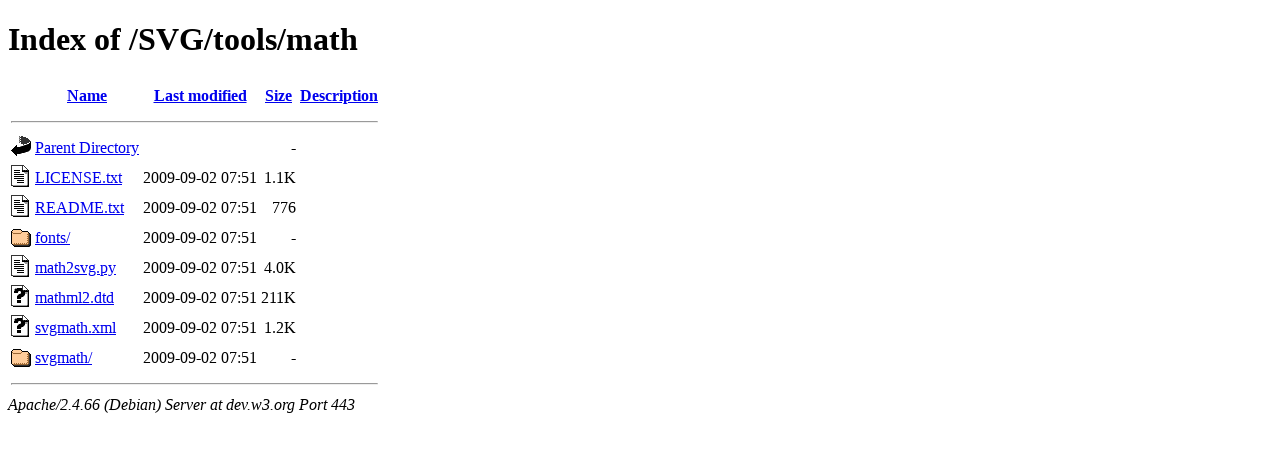

--- FILE ---
content_type: text/html;charset=UTF-8
request_url: https://dev.w3.org/SVG/tools/math/
body_size: 306
content:
<!DOCTYPE HTML PUBLIC "-//W3C//DTD HTML 4.01//EN" "http://www.w3.org/TR/html4/strict.dtd">
<html>
 <head>
  <title>Index of /SVG/tools/math</title>
 </head>
 <body>
<h1>Index of /SVG/tools/math</h1>
  <table>
   <tr><th valign="top"><img src="/icons/blank.gif" alt="[ICO]"></th><th><a href="?C=N;O=D">Name</a></th><th><a href="?C=M;O=A">Last modified</a></th><th><a href="?C=S;O=A">Size</a></th><th><a href="?C=D;O=A">Description</a></th></tr>
   <tr><th colspan="5"><hr></th></tr>
<tr><td valign="top"><img src="/icons/back.gif" alt="[PARENTDIR]"></td><td><a href="/SVG/tools/">Parent Directory</a></td><td>&nbsp;</td><td align="right">  - </td><td>&nbsp;</td></tr>
<tr><td valign="top"><img src="/icons/text.gif" alt="[TXT]"></td><td><a href="LICENSE.txt">LICENSE.txt</a></td><td align="right">2009-09-02 07:51  </td><td align="right">1.1K</td><td>&nbsp;</td></tr>
<tr><td valign="top"><img src="/icons/text.gif" alt="[TXT]"></td><td><a href="README.txt">README.txt</a></td><td align="right">2009-09-02 07:51  </td><td align="right">776 </td><td>&nbsp;</td></tr>
<tr><td valign="top"><img src="/icons/folder.gif" alt="[DIR]"></td><td><a href="fonts/">fonts/</a></td><td align="right">2009-09-02 07:51  </td><td align="right">  - </td><td>&nbsp;</td></tr>
<tr><td valign="top"><img src="/icons/text.gif" alt="[TXT]"></td><td><a href="math2svg.py">math2svg.py</a></td><td align="right">2009-09-02 07:51  </td><td align="right">4.0K</td><td>&nbsp;</td></tr>
<tr><td valign="top"><img src="/icons/unknown.gif" alt="[   ]"></td><td><a href="mathml2.dtd">mathml2.dtd</a></td><td align="right">2009-09-02 07:51  </td><td align="right">211K</td><td>&nbsp;</td></tr>
<tr><td valign="top"><img src="/icons/unknown.gif" alt="[   ]"></td><td><a href="svgmath.xml">svgmath.xml</a></td><td align="right">2009-09-02 07:51  </td><td align="right">1.2K</td><td>&nbsp;</td></tr>
<tr><td valign="top"><img src="/icons/folder.gif" alt="[DIR]"></td><td><a href="svgmath/">svgmath/</a></td><td align="right">2009-09-02 07:51  </td><td align="right">  - </td><td>&nbsp;</td></tr>
   <tr><th colspan="5"><hr></th></tr>
</table>
<address>Apache/2.4.66 (Debian) Server at dev.w3.org Port 443</address>
</body></html>
